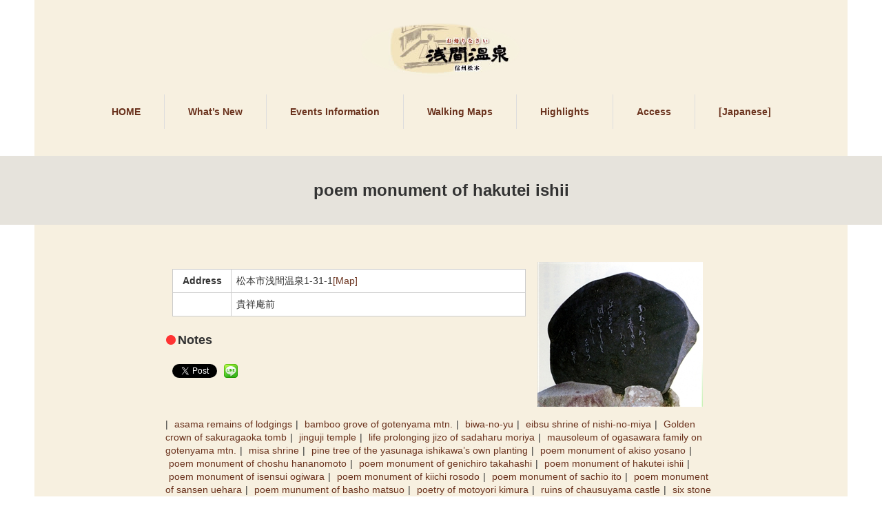

--- FILE ---
content_type: text/html; charset=UTF-8
request_url: https://asamaonsen.jp/en/culture/poem-monument-of-hakutei-ishii/
body_size: 6716
content:
<!DOCTYPE html>
<html lang="en-US">
<head prefix="og: http://ogp.me/ns# fb: http://ogp.me/ns/fb#">
<meta charset="UTF-8">
<meta name="viewport" content="width=1160">
<!--[if IE]><meta http-equiv="X-UA-Compatible" content="IE=edge,chrome=1"><![endif]-->
<title>poem monument of hakutei ishii | Asamaonsen Spa Tourism Association</title>
<meta name="description" content="...">
<meta property="og:type" content="article"/>
<meta property="og:url" content="http://asamaonsen.jp/en/culture/poem-monument-of-hakutei-ishii/"/>
<meta property="og:title" content="poem monument of hakutei ishii"/>
<meta property="og:description" content="..."/>
<meta property="og:site_name" content="Asamaonsen Spa Tourism Association"/>
<meta property="og:image" content='https://asamaonsen.jp/en/wp-content/themes/sweety/img/common/no_image1.jpg'/>
<meta property="fb:admins" content="240004742696569"/>

<link rel="pingback" href="https://asamaonsen.jp/en/xmlrpc.php">
<link rel='dns-prefetch' href='//s.w.org'/>
<link rel="alternate" type="application/rss+xml" title="Asamaonsen Spa Tourism Association &raquo; Feed" href="https://asamaonsen.jp/en/feed/"/>
<link rel="alternate" type="application/rss+xml" title="Asamaonsen Spa Tourism Association &raquo; Comments Feed" href="https://asamaonsen.jp/en/comments/feed/"/>
		<script type="text/javascript">window._wpemojiSettings={"baseUrl":"https:\/\/s.w.org\/images\/core\/emoji\/13.0.0\/72x72\/","ext":".png","svgUrl":"https:\/\/s.w.org\/images\/core\/emoji\/13.0.0\/svg\/","svgExt":".svg","source":{"concatemoji":"https:\/\/asamaonsen.jp\/en\/wp-includes\/js\/wp-emoji-release.min.js?ver=5.5.17"}};!function(e,a,t){var n,r,o,i=a.createElement("canvas"),p=i.getContext&&i.getContext("2d");function s(e,t){var a=String.fromCharCode;p.clearRect(0,0,i.width,i.height),p.fillText(a.apply(this,e),0,0);e=i.toDataURL();return p.clearRect(0,0,i.width,i.height),p.fillText(a.apply(this,t),0,0),e===i.toDataURL()}function c(e){var t=a.createElement("script");t.src=e,t.defer=t.type="text/javascript",a.getElementsByTagName("head")[0].appendChild(t)}for(o=Array("flag","emoji"),t.supports={everything:!0,everythingExceptFlag:!0},r=0;r<o.length;r++)t.supports[o[r]]=function(e){if(!p||!p.fillText)return!1;switch(p.textBaseline="top",p.font="600 32px Arial",e){case"flag":return s([127987,65039,8205,9895,65039],[127987,65039,8203,9895,65039])?!1:!s([55356,56826,55356,56819],[55356,56826,8203,55356,56819])&&!s([55356,57332,56128,56423,56128,56418,56128,56421,56128,56430,56128,56423,56128,56447],[55356,57332,8203,56128,56423,8203,56128,56418,8203,56128,56421,8203,56128,56430,8203,56128,56423,8203,56128,56447]);case"emoji":return!s([55357,56424,8205,55356,57212],[55357,56424,8203,55356,57212])}return!1}(o[r]),t.supports.everything=t.supports.everything&&t.supports[o[r]],"flag"!==o[r]&&(t.supports.everythingExceptFlag=t.supports.everythingExceptFlag&&t.supports[o[r]]);t.supports.everythingExceptFlag=t.supports.everythingExceptFlag&&!t.supports.flag,t.DOMReady=!1,t.readyCallback=function(){t.DOMReady=!0},t.supports.everything||(n=function(){t.readyCallback()},a.addEventListener?(a.addEventListener("DOMContentLoaded",n,!1),e.addEventListener("load",n,!1)):(e.attachEvent("onload",n),a.attachEvent("onreadystatechange",function(){"complete"===a.readyState&&t.readyCallback()})),(n=t.source||{}).concatemoji?c(n.concatemoji):n.wpemoji&&n.twemoji&&(c(n.twemoji),c(n.wpemoji)))}(window,document,window._wpemojiSettings);</script>
		<style type="text/css">
img.wp-smiley,
img.emoji {
	display: inline !important;
	border: none !important;
	box-shadow: none !important;
	height: 1em !important;
	width: 1em !important;
	margin: 0 .07em !important;
	vertical-align: -0.1em !important;
	background: none !important;
	padding: 0 !important;
}
</style>
	<link rel='stylesheet' id='style-css' href='https://asamaonsen.jp/en/wp-content/themes/sweety/style.css?ver=3.2' type='text/css' media='screen'/>
<link rel='stylesheet' id='wp-block-library-css' href='https://asamaonsen.jp/en/wp-includes/css/dist/block-library/style.min.css?ver=5.5.17' type='text/css' media='all'/>
<script type='text/javascript' src='https://asamaonsen.jp/en/wp-includes/js/jquery/jquery.js?ver=1.12.4-wp' id='jquery-core-js'></script>
<link rel="https://api.w.org/" href="https://asamaonsen.jp/en/wp-json/"/><link rel="canonical" href="https://asamaonsen.jp/en/culture/poem-monument-of-hakutei-ishii/"/>
<link rel='shortlink' href='https://asamaonsen.jp/en/?p=619'/>
<link rel="alternate" type="application/json+oembed" href="https://asamaonsen.jp/en/wp-json/oembed/1.0/embed?url=https%3A%2F%2Fasamaonsen.jp%2Fen%2Fculture%2Fpoem-monument-of-hakutei-ishii%2F"/>
<link rel="alternate" type="text/xml+oembed" href="https://asamaonsen.jp/en/wp-json/oembed/1.0/embed?url=https%3A%2F%2Fasamaonsen.jp%2Fen%2Fculture%2Fpoem-monument-of-hakutei-ishii%2F&#038;format=xml"/>
<script type="text/javascript">(function(url){if(/(?:Chrome\/26\.0\.1410\.63 Safari\/537\.31|WordfenceTestMonBot)/.test(navigator.userAgent)){return;}var addEvent=function(evt,handler){if(window.addEventListener){document.addEventListener(evt,handler,false);}else if(window.attachEvent){document.attachEvent('on'+evt,handler);}};var removeEvent=function(evt,handler){if(window.removeEventListener){document.removeEventListener(evt,handler,false);}else if(window.detachEvent){document.detachEvent('on'+evt,handler);}};var evts='contextmenu dblclick drag dragend dragenter dragleave dragover dragstart drop keydown keypress keyup mousedown mousemove mouseout mouseover mouseup mousewheel scroll'.split(' ');var logHuman=function(){if(window.wfLogHumanRan){return;}window.wfLogHumanRan=true;var wfscr=document.createElement('script');wfscr.type='text/javascript';wfscr.async=true;wfscr.src=url+'&r='+Math.random();(document.getElementsByTagName('head')[0]||document.getElementsByTagName('body')[0]).appendChild(wfscr);for(var i=0;i<evts.length;i++){removeEvent(evts[i],logHuman);}};for(var i=0;i<evts.length;i++){addEvent(evts[i],logHuman);}})('//asamaonsen.jp/en/?wordfence_lh=1&hid=23475B93EB1EB8DD96983C0ED45522FD');</script>
<!-- BEGIN: WP Social Bookmarking Light HEAD -->


<script>(function(d,s,id){var js,fjs=d.getElementsByTagName(s)[0];if(d.getElementById(id))return;js=d.createElement(s);js.id=id;js.src="//connect.facebook.net/en_US/sdk.js#xfbml=1&version=v2.7";fjs.parentNode.insertBefore(js,fjs);}(document,'script','facebook-jssdk'));</script>

<style type="text/css">
    .wp_social_bookmarking_light{
    border: 0 !important;
    padding: 10px 0 20px 0 !important;
    margin: 0 !important;
}
.wp_social_bookmarking_light div{
    float: left !important;
    border: 0 !important;
    padding: 0 !important;
    margin: 0 5px 0px 0 !important;
    min-height: 30px !important;
    line-height: 18px !important;
    text-indent: 0 !important;
}
.wp_social_bookmarking_light img{
    border: 0 !important;
    padding: 0;
    margin: 0;
    vertical-align: top !important;
}
.wp_social_bookmarking_light_clear{
    clear: both !important;
}
#fb-root{
    display: none;
}
.wsbl_twitter{
    width: 70px;
}
.wsbl_facebook_like iframe{
    max-width: none !important;
}
.wsbl_pinterest a{
    border: 0px !important;
}
</style>
<!-- END: WP Social Bookmarking Light HEAD -->
<style type="text/css"></style><link rel="icon" href="https://asamaonsen.jp/en/wp-content/uploads/2017/01/cropped-tenkan2-32x32.png" sizes="32x32"/>
<link rel="icon" href="https://asamaonsen.jp/en/wp-content/uploads/2017/01/cropped-tenkan2-192x192.png" sizes="192x192"/>
<link rel="apple-touch-icon" href="https://asamaonsen.jp/en/wp-content/uploads/2017/01/cropped-tenkan2-180x180.png"/>
<meta name="msapplication-TileImage" content="https://asamaonsen.jp/en/wp-content/uploads/2017/01/cropped-tenkan2-270x270.png"/>
<script src="https://maps.googleapis.com/maps/api/js?key=AIzaSyBJ935oZCallMma5Li1gzZrX5brzJR4xFw"></script>
<script src="https://asamaonsen.jp/en/wp-content/themes/sweety/js/jscript.js?ver=3.2"></script>

<link rel="stylesheet" href="https://asamaonsen.jp/en/wp-content/themes/sweety/style-pc.css?ver=3.2">

<!--[if lt IE 9]>
<script src="https://asamaonsen.jp/en/wp-content/themes/sweety/js/html5.js?ver=3.2"></script>
<![endif]-->

<style type="text/css">

body { font-size:14px; }

a, #menu_archive .headline2, #menu_archive li a.title, #menu_bottom_area h2, #menu_bottom_area h3, .post_date, .archive_headline, .post_title
  { color:#6A321D; }

a:hover
  { color:#432114; }

a.link_button, .link_button a, .page_navi span.current, .widget_search #search-btn input, .widget_search #searchsubmit, .google_search #search_button, .global_menu ul ul a, .tcdw_category_list_widget li.list_title, .tcdw_menu_category_list_widget li.list_title
  { background-color:#6A321D; }

a.link_button:hover, .link_button a:hover, #return_top a:hover, .global_menu ul ul a:hover, #wp-calendar td a:hover, #wp-calendar #prev a:hover, #wp-calendar #next a:hover, .widget_search #search-btn input:hover, .google_search #search_button:hover, .widget_search #searchsubmit:hover, .page_navi a:hover, #previous_next_post a:hover,
 #submit_comment:hover, #post_pagination a:hover, .tcdw_menu_category_list_widget a:hover, .tcdw_category_list_widget a:hover
  { background-color:#432114; }

#comment_textarea textarea:focus, #guest_info input:focus
  { border-color:#432114; }


</style>




<link href="/wp/lightbox/lightbox.css" rel="stylesheet" type="text/css" media="screen"/>
<script>(function(i,s,o,g,r,a,m){i['GoogleAnalyticsObject']=r;i[r]=i[r]||function(){(i[r].q=i[r].q||[]).push(arguments)},i[r].l=1*new Date();a=s.createElement(o),m=s.getElementsByTagName(o)[0];a.async=1;a.src=g;m.parentNode.insertBefore(a,m)})(window,document,'script','https://www.google-analytics.com/analytics.js','ga');ga('create','UA-39514745-1','auto');ga('send','pageview');</script>
</head>
<body class="culture-template-default single single-culture postid-619">

 <div id="header">
  <div id="header_inner">

  <!-- logo -->
  <div id='logo_image'>
<h1 id="logo"><a href="https://asamaonsen.jp/en/" title="Asamaonsen Spa Tourism Association" data-label="Asamaonsen Spa Tourism Association"><img src="https://asamaonsen.jp/en/wp-content/uploads/tcd-w/logo.png?1768817301" alt="Asamaonsen Spa Tourism Association" title="Asamaonsen Spa Tourism Association"/></a></h1>
</div>

  <!-- global menu -->
    <div class="global_menu clearfix">
   <ul id="menu-global" class="menu"><li id="menu-item-23" class="menu-item menu-item-type-custom menu-item-object-custom menu-item-23"><a href="/en/">HOME</a></li>
<li id="menu-item-24" class="menu-item menu-item-type-custom menu-item-object-custom menu-item-24"><a href="/en/?post_type=news">What&#8217;s New</a></li>
<li id="menu-item-1540" class="menu-item menu-item-type-post_type menu-item-object-page menu-item-has-children menu-item-1540"><a href="https://asamaonsen.jp/en/eventsinformation/">Events Information</a>
<ul class="sub-menu">
	<li id="menu-item-1541" class="menu-item menu-item-type-post_type menu-item-object-page menu-item-1541"><a href="https://asamaonsen.jp/en/eventsinformation/tourdeutsukushigahara/">Tour de Utsukushigahara</a></li>
	<li id="menu-item-1542" class="menu-item menu-item-type-post_type menu-item-object-page menu-item-1542"><a href="https://asamaonsen.jp/en/eventsinformation/torchfestival/">Torch Festival</a></li>
	<li id="menu-item-1543" class="menu-item menu-item-type-post_type menu-item-object-page menu-item-1543"><a href="https://asamaonsen.jp/en/eventsinformation/newseasonsobafestival/">New Season Soba Festival</a></li>
</ul>
</li>
<li id="menu-item-1242" class="menu-item menu-item-type-post_type menu-item-object-page menu-item-has-children menu-item-1242"><a href="https://asamaonsen.jp/en/walkingmap/">Walking Maps</a>
<ul class="sub-menu">
	<li id="menu-item-1711" class="menu-item menu-item-type-post_type menu-item-object-page menu-item-1711"><a href="https://asamaonsen.jp/en/walkingmap/gourmet/">Gourmet</a></li>
	<li id="menu-item-1712" class="menu-item menu-item-type-post_type menu-item-object-page menu-item-1712"><a href="https://asamaonsen.jp/en/walkingmap/recommended_inn/">Recommended Inn</a></li>
	<li id="menu-item-1736" class="menu-item menu-item-type-post_type menu-item-object-page menu-item-1736"><a href="https://asamaonsen.jp/en/walkingmap/walk_with_tea/">Walk with tea</a></li>
	<li id="menu-item-1737" class="menu-item menu-item-type-post_type menu-item-object-page menu-item-1737"><a href="https://asamaonsen.jp/en/walkingmap/public_bath_and_festival/">Public bath and festival</a></li>
	<li id="menu-item-1738" class="menu-item menu-item-type-post_type menu-item-object-page menu-item-1738"><a href="https://asamaonsen.jp/en/walkingmap/literature_cultural_heritage_information/">Literature cultural heritage information</a></li>
	<li id="menu-item-240" class="menu-item menu-item-type-post_type menu-item-object-page menu-item-240"><a href="https://asamaonsen.jp/en/walkingmap/tourism-association-member-list/">Tourism Association Member List</a></li>
</ul>
</li>
<li id="menu-item-30" class="menu-item menu-item-type-custom menu-item-object-custom menu-item-has-children menu-item-30"><a href="/en/gallery">Highlights</a>
<ul class="sub-menu">
	<li id="menu-item-34" class="menu-item menu-item-type-custom menu-item-object-custom menu-item-34"><a href="/en/gallery">Photo Gallery</a></li>
</ul>
</li>
<li id="menu-item-1241" class="menu-item menu-item-type-post_type menu-item-object-page menu-item-1241"><a href="https://asamaonsen.jp/en/access/">Access</a></li>
<li id="menu-item-1742" class="menu-item menu-item-type-custom menu-item-object-custom menu-item-1742"><a href="http://asamaonsen.jp/">[Japanese]</a></li>
</ul>  </div>
  
  </div><!-- END #header_inner -->
 </div><!-- END #header -->

 


<div id="main_image3">
  <h2>poem monument of hakutei ishii</h2>
</div>

<div id="noside_contents" class="custom_post" class="clearfix">

<div class="photo1">
    
</div>

 <div id="side_col">
  <img src="https://asamaonsen.jp/en/wp-content/uploads/2016/11/094_R.jpg" alt=""/> 
   

 </div>

 <div id="main_col">

 <div id="single_post">

  <table class="culture">
  <tr><th>Address</th><td>松本市浅間温泉1-31-1<a href="https://www.google.com/maps/search/松本市浅間温泉1-31-1">[Map]</a></td></tr> 
  <tr><th>&nbsp;</th><td>貴祥庵前</td></tr> 

  </table>

  <div class="post_content clearfix">
   <h3 class="memo">Notes</h3>
   <div class='wp_social_bookmarking_light'>
            <div class="wsbl_facebook_like"><div id="fb-root"></div><fb:like href="https://asamaonsen.jp/en/culture/poem-monument-of-hakutei-ishii/" layout="button_count" action="like" width="100" share="false" show_faces="false"></fb:like></div>
            <div class="wsbl_facebook_share"><div id="fb-root"></div><fb:share-button href="https://asamaonsen.jp/en/culture/poem-monument-of-hakutei-ishii/" type="button_count"></fb:share-button></div>
            <div class="wsbl_twitter"><a href="https://twitter.com/share" class="twitter-share-button" data-url="https://asamaonsen.jp/en/culture/poem-monument-of-hakutei-ishii/" data-text="poem monument of hakutei ishii" data-lang="en">Tweet</a></div>
            <div class="wsbl_line"><a href='http://line.me/R/msg/text/?poem%20monument%20of%20hakutei%20ishii%0D%0Ahttps%3A%2F%2Fasamaonsen.jp%2Fen%2Fculture%2Fpoem-monument-of-hakutei-ishii%2F' title='LINEで送る' rel=nofollow class='wp_social_bookmarking_light_a'><img src='https://asamaonsen.jp/en/wp-content/plugins/wp-social-bookmarking-light/public/images/line20x20.png' alt='LINEで送る' title='LINEで送る' width='20' height='20' class='wp_social_bookmarking_light_img'/></a></div>
            <div class="wsbl_hatena_button"><a href="//b.hatena.ne.jp/entry/https://asamaonsen.jp/en/culture/poem-monument-of-hakutei-ishii/" class="hatena-bookmark-button" data-hatena-bookmark-title="poem monument of hakutei ishii" data-hatena-bookmark-layout="simple-balloon" title="Bookmark this on Hatena Bookmark"> <img src="//b.hatena.ne.jp/images/entry-button/button-only@2x.png" alt="Bookmark this on Hatena Bookmark" width="20" height="20" style="border: none;"/></a><script type="text/javascript" src="//b.hatena.ne.jp/js/bookmark_button.js" charset="utf-8" async="async"></script></div>
    </div>
<br class='wp_social_bookmarking_light_clear'/>
     </div>

 </div><!-- END #single_post -->

 
 </div><!-- END #main_col -->


<div>
<ul class="asamap-list">
            <li><a href="https://asamaonsen.jp/en/culture/asama-remains-of-lodgings/">asama remains of lodgings</a></li>
            <li><a href="https://asamaonsen.jp/en/culture/bamboo-grove-of-gotenyama-mtn/">bamboo grove of gotenyama mtn.</a></li>
            <li><a href="https://asamaonsen.jp/en/culture/biwa-no-yu/">biwa-no-yu</a></li>
            <li><a href="https://asamaonsen.jp/en/culture/eibsu-shrine-of-nishi-no-miya/">eibsu shrine of nishi-no-miya</a></li>
            <li><a href="https://asamaonsen.jp/en/culture/golden-crown-of-sakuragaoka-tomb/">Golden crown of sakuragaoka tomb</a></li>
            <li><a href="https://asamaonsen.jp/en/culture/jinguji-temple/">jinguji temple</a></li>
            <li><a href="https://asamaonsen.jp/en/culture/life-prolonging-jizo-of-sadaharu-moriya/">life prolonging jizo of sadaharu moriya</a></li>
            <li><a href="https://asamaonsen.jp/en/culture/mausoleum-of-ogasawara-family-on-gotenyama-mtn/">mausoleum of ogasawara family on gotenyama mtn.</a></li>
            <li><a href="https://asamaonsen.jp/en/culture/misa-shrine/">misa shrine</a></li>
            <li><a href="https://asamaonsen.jp/en/culture/pine-tree-of-the-yasunaga-ishikawas-own-planting/">pine tree of the yasunaga ishikawa&#8217;s own planting</a></li>
            <li><a href="https://asamaonsen.jp/en/culture/poem-monument-of-akiso-yosano/">poem monument of akiso yosano</a></li>
            <li><a href="https://asamaonsen.jp/en/culture/poem-monument-of-choshu-hananomoto/">poem monument of choshu hananomoto</a></li>
            <li><a href="https://asamaonsen.jp/en/culture/poem-monument-of-genichiro-takahashi/">poem monument of genichiro takahashi</a></li>
            <li><a href="https://asamaonsen.jp/en/culture/poem-monument-of-hakutei-ishii/">poem monument of hakutei ishii</a></li>
            <li><a href="https://asamaonsen.jp/en/culture/poem-monument-of-isensui-ogiwara/">poem monument of isensui ogiwara</a></li>
            <li><a href="https://asamaonsen.jp/en/culture/poem-monument-of-kiichi-rosodo/">poem monument of kiichi rosodo</a></li>
            <li><a href="https://asamaonsen.jp/en/culture/poem-monument-of-sachio-ito/">poem monument of sachio ito</a></li>
            <li><a href="https://asamaonsen.jp/en/culture/poem-monument-of-sansen-uehara/">poem monument of sansen uehara</a></li>
            <li><a href="https://asamaonsen.jp/en/culture/poem-munument-of-basho-matsuo/">poem munument of basho matsuo</a></li>
            <li><a href="https://asamaonsen.jp/en/culture/poetry-of-motoyori-kimura/">poetry of motoyori kimura</a></li>
            <li><a href="https://asamaonsen.jp/en/culture/ruins-of-chausuyama-castle/">ruins of chausuyama castle</a></li>
            <li><a href="https://asamaonsen.jp/en/culture/six-stone-statues/">six stone statues</a></li>
            <li><a href="https://asamaonsen.jp/en/culture/spa-yakushi/">spa yakushi</a></li>
            <li><a href="https://asamaonsen.jp/en/culture/taishi-do-temple/">taishi-do temple</a></li>
            <li><a href="https://asamaonsen.jp/en/culture/tenmangu-shrine/">tenmangu shrine</a></li>
            <li><a href="https://asamaonsen.jp/en/culture/the-first-spa-origin/">the first spa origin</a></li>
            <li><a href="https://asamaonsen.jp/en/culture/yakushi-do-at-shimo-asama/">yakushi-do at shimo asama</a></li>
            <li><a href="https://asamaonsen.jp/en/culture/yakushido-hall-and-yakushi-nyorai/">yakushido hall and yakushi nyorai</a></li>
        </ul>
</div>

<div>
<ul class="asamap-link menu">
<li><a href="/en/walkingmap/gourmet">Gourmet</a></li>
<li><a href="/en/walkingmap/recommended_inn">Recommended inn</a></li>
<li><a href="/en/walkingmap/walk_with_tea">Walk with tea</a></li>
<li><a href="/en/walkingmap/public_bath_and_festival">Public bath and festival</a></li>
<li><a href="/en/walkingmap/literature_cultural_heritage_information">Literature cultural heritage information</a></li>
</ul>
</div>

</div>


 <div id="footer_top">
  <div id="footer_top_inner" class="clearfix">

   <!-- footer logo -->
   <div id='footer_logo_image'>
<h3 id="footer_logo"><a href="https://asamaonsen.jp/en/" title="Asamaonsen Spa Tourism Association" data-label="Asamaonsen Spa Tourism Association"><img src="https://asamaonsen.jp/en/wp-content/uploads/tcd-w/logo.png?1768817302" alt="Asamaonsen Spa Tourism Association" title="Asamaonsen Spa Tourism Association"/></a></h3>
</div>

   <!-- footer menu -->
      <div class="global_menu footer_menu clearfix">
    <ul id="menu-global-1" class="menu"><li class="menu-item menu-item-type-custom menu-item-object-custom menu-item-23"><a href="/en/">HOME</a></li>
<li class="menu-item menu-item-type-custom menu-item-object-custom menu-item-24"><a href="/en/?post_type=news">What&#8217;s New</a></li>
<li class="menu-item menu-item-type-post_type menu-item-object-page menu-item-has-children menu-item-1540"><a href="https://asamaonsen.jp/en/eventsinformation/">Events Information</a></li>
<li class="menu-item menu-item-type-post_type menu-item-object-page menu-item-has-children menu-item-1242"><a href="https://asamaonsen.jp/en/walkingmap/">Walking Maps</a></li>
<li class="menu-item menu-item-type-custom menu-item-object-custom menu-item-has-children menu-item-30"><a href="/en/gallery">Highlights</a></li>
<li class="menu-item menu-item-type-post_type menu-item-object-page menu-item-1241"><a href="https://asamaonsen.jp/en/access/">Access</a></li>
<li class="menu-item menu-item-type-custom menu-item-object-custom menu-item-1742"><a href="http://asamaonsen.jp/">[Japanese]</a></li>
</ul>   </div>
   
   
  </div><!-- END #footer_top_inner -->
 </div><!-- END #footer_top -->

 <div id="footer_bottom">
  <div id="footer_bottom_inner" class="clearfix">

   <!-- social button -->
      <ul class="clearfix" id="footer_social_link">
                <li class="rss"><a class="target_blank" href="https://asamaonsen.jp/en/feed/">RSS</a></li>
       </ul>
   
   <p id="copyright">Copyright &copy;&nbsp; <a href="https://asamaonsen.jp/en/">Asamaonsen Spa Tourism Association</a></p>

  </div><!-- END #footer_bottom_inner -->
 </div><!-- END #footer_bottom -->

 <div id="return_top">
  <a href="#header_top">PAGE TOP</a>
 </div>

  <!-- facebook share button code -->
 <div id="fb-root"></div>
 <script>(function(d,s,id){var js,fjs=d.getElementsByTagName(s)[0];if(d.getElementById(id))return;js=d.createElement(s);js.id=id;js.async=true;js.src="//connect.facebook.net/ja_JP/sdk.js#xfbml=1&version=v2.5";fjs.parentNode.insertBefore(js,fjs);}(document,'script','facebook-jssdk'));</script>
 

<!-- BEGIN: WP Social Bookmarking Light FOOTER -->
    <script>!function(d,s,id){var js,fjs=d.getElementsByTagName(s)[0],p=/^http:/.test(d.location)?'http':'https';if(!d.getElementById(id)){js=d.createElement(s);js.id=id;js.src=p+'://platform.twitter.com/widgets.js';fjs.parentNode.insertBefore(js,fjs);}}(document,'script','twitter-wjs');</script>


<!-- END: WP Social Bookmarking Light FOOTER -->
<script type='text/javascript' src='https://asamaonsen.jp/en/wp-includes/js/comment-reply.min.js?ver=5.5.17' id='comment-reply-js'></script>
<script type='text/javascript' src='https://asamaonsen.jp/en/wp-includes/js/wp-embed.min.js?ver=5.5.17' id='wp-embed-js'></script>
</body>
</html>

<!--
Performance optimized by W3 Total Cache. Learn more: https://www.boldgrid.com/w3-total-cache/

Object Caching 0/252 objects using disk
Page Caching using disk: enhanced (SSL caching disabled) 
Database Caching using disk (Request-wide modification query)

Served from: asamaonsen.jp @ 2026-01-19 19:08:22 by W3 Total Cache
-->

--- FILE ---
content_type: text/css
request_url: https://asamaonsen.jp/wp/lightbox/lightbox.css
body_size: 589
content:


    #lightbox{
    position: absolute;
    left: 0;
    width: 100%;
    z-index: 100;
    text-align: center;
    line-height: 0;
    }
    #lightbox img{
    width: auto;
    height: auto;
    }
    #lightbox a img{
    border: none;
    }
    #outerImageContainer{
    position: relative;
    background-color: #fff;
    width: 250px;
    height: 250px;
    margin: 0 auto;
    }
    #imageContainer{
    padding: 10px;
    }
    #loading{
    position: absolute;
    top: 40%;
    left: 0%;
    height: 25%;
    width: 100%;
    text-align: center;
    line-height: 0;
    }
    #hoverNav{
    position: absolute;
    top: 0;
    left: 0;
    height: 100%;
    width: 100%;
    z-index: 10;
    }
    #imageContainer>#hoverNav{
    left: 0;
    }
    #hoverNav a{
    outline: none;
    }
    #prevLink, #nextLink{
    width: 49%;
    height: 100%;
    background-image: url([data-uri]);
    /* Trick IE into showing hover */
    display: block;
    }
    #prevLink {
    left: 0;
    float: left;
    }
    #nextLink {
    right: 0;
    float: right;
    }
    #prevLink:hover, #prevLink:visited:hover {
    background: url(../images/prevlabel.gif) left 15% no-repeat;
    }
    #nextLink:hover, #nextLink:visited:hover {
    background: url(../images/nextlabel.gif) right 15% no-repeat;
    }
    #imageDataContainer{
    font: 10px Verdana, Helvetica, sans-serif;
    background-color: #fff;
    margin: 0 auto;
    line-height: 1.4em;
    overflow: auto;
    width: 100%;
    }
    #imageData{
    padding:0 10px;
    color: #666;
    }
    #imageData #imageDetails{
    width: 70%;
    float: left;
    text-align: left;
    }
    #imageData #caption{
    font-weight: bold;
    }
    #imageData #numberDisplay{
    display: block;
    clear: left;
    padding-bottom: 1.0em;
    }
    #imageData #bottomNavClose{
    width: 66px;
    float: right;
    padding-bottom: 0.7em;
    outline: none;
    }
    #overlay{
    position: absolute;
    top: 0;
    left: 0;
    z-index: 90;
    width: 100%;
    height: 500px;
    background-color: #000;
    }

